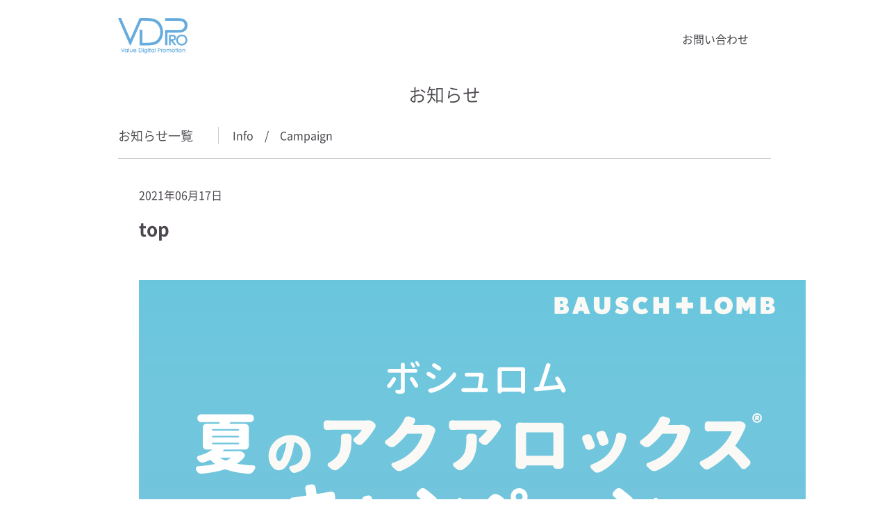

--- FILE ---
content_type: text/html; charset=UTF-8
request_url: https://www.va-j.co.jp/?attachment_id=5406
body_size: 3157
content:
<!doctype html>
<html lang="ja">
<head>
<meta http-equiv="X-UA-Compatible" content="IE=edge">
<meta charset="UTF-8">
<meta name="viewport" content="width=1016">
<title>top | VAJデジタルデザイン株式会社</title>
<meta http-equiv="Content-Style-Type" content="text/css">
<meta http-equiv="Content-Script-Type" content="text/javascript">
<meta http-equiv="Content-Language" content="ja">
<link rel="shortcut icon" href="https://www.va-j.co.jp/favicon.ico">
<link rel="apple-touch-icon-precomposed" href="https://www.va-j.co.jp/apple-touch-icon.png">


<!-- All in One SEO Pack 2.2.5.1 by Michael Torbert of Semper Fi Web Design[167,180] -->
<link rel="canonical" href="https://www.va-j.co.jp/?attachment_id=5406" />
<!-- /all in one seo pack -->
<link rel="alternate" type="application/rss+xml" title="VAJデジタルデザイン株式会社 &raquo; top のコメントのフィード" href="https://www.va-j.co.jp/?attachment_id=5406/feed/" />
<link rel='stylesheet' id='contact-form-7-css'  href='https://www.va-j.co.jp/cms/wp-content/plugins/contact-form-7_old/includes/css/styles.css?ver=4.1.1' type='text/css' media='all' />
<link rel='stylesheet' id='wp-pagenavi-css'  href='https://www.va-j.co.jp/cms/wp-content/plugins/wp-pagenavi/pagenavi-css.css?ver=2.70' type='text/css' media='all' />
<link rel='stylesheet' id='style-style-css'  href='https://www.va-j.co.jp/cms/wp-content/themes/vaj/style.css?ver=4.1.38' type='text/css' media='all' />
<link rel='stylesheet' id='font-noto-sans-css'  href='https://fonts.googleapis.com/css?family=Noto+Sans' type='text/css' media='all' />
<link rel='stylesheet' id='vdpro-reset-css'  href='https://www.va-j.co.jp/cms/wp-content/themes/vaj/vdpro/css/reset.css' type='text/css' media='all' />
<link rel='stylesheet' id='vdpro-setup-css'  href='https://www.va-j.co.jp/cms/wp-content/themes/vaj/vdpro/css/setup.css' type='text/css' media='all' />
<link rel='stylesheet' id='vdpro-common-css'  href='https://www.va-j.co.jp/cms/wp-content/themes/vaj/vdpro/css/common.css' type='text/css' media='all' />
<link rel='stylesheet' id='vdpro-page-css'  href='https://www.va-j.co.jp/cms/wp-content/themes/vaj/vdpro/css/page.css' type='text/css' media='all' />
<script type='text/javascript' src='https://code.jquery.com/jquery-1.10.1.min.js?ver=1.10.1'></script>

<!--[if lt IE 9]>
<script src="https://html5shiv.googlecode.com/svn/trunk/html5.js"></script>
<![endif]-->
<!-- Google tag (gtag.js) -->
<script async src="https://www.googletagmanager.com/gtag/js?id=UA-61576382-1"></script>
<script>
  window.dataLayer = window.dataLayer || [];
  function gtag(){dataLayer.push(arguments);}
  gtag('js', new Date());

  gtag('config', 'UA-61576382-1');
</script>
</head>

<body id="topPage" class="attachment single single-attachment postid-5406 attachmentid-5406 attachment-jpeg">
<div id="Wrapper">

	<div class="container-inner">
<header id="gHd" class="clearfix">
<p class="logo">
<a href="https://giftdigi.jp/" title="VDPRO"><img class="hv" src="https://www.va-j.co.jp/cms/wp-content/themes/vaj/vdpro/imgdir/common/logo.png" alt="VDPRO"></a>
</p>
<nav id="gNv" class="">
<ul>
<!-- <li><a href="https://www.va-j.co.jp/vdpro/about/" title="VDPROとは">VDPROとは</a></li>
<li><a href="https://www.va-j.co.jp/vdpro/merit/" title="VDPROの特長">VDPROの特長</a></li>
<li><a href="https://www.va-j.co.jp/vdpro/basic-plan/" title="ご利用案内">ご利用案内</a></li>
<li><a href="https://www.va-j.co.jp/vdpro/scene/" title="さまざまな販促シーンで">さまざまな販促シーンで</a></li> -->
<li><a href="https://giftdigi.jp/bz2/%e3%81%8a%e5%95%8f%e3%81%84%e5%90%88%e3%82%8f%e3%81%9b/" title="お問い合わせ">お問い合わせ</a></li>
</ul>
</nav>
<div id="btn-gnav-toogle"><span></span></div>
</header>
</div><!-- /.container -->

<div class="container">

<section id="page-content" class="">
<h1 class="h2 text-center mb30">お知らせ</h1>
<div class="container-inner">

<div class="news-header">
  <div class="sbMcont">
    <h2>お知らせ一覧</h2>
<ul class="clearfix sb02 sbDm archiveNav">
<li><a href="https://www.va-j.co.jp/news/info/" title="Info">Info</a><span>/</span></li>
<!--<li><a href="https://www.va-j.co.jp/news/ir/" title="IR">IR</a><span>/</span></li>-->
<li><a href="https://www.va-j.co.jp/news/campaign/" title="Campaign">Campaign</a></li>
</ul>

  </div>
</div>
<section class="newsArea newsDetail">

<article>
<div class="news-single-header">
<p class="date">2021年06月17日</p>
<p class="icon">
<span class=""></span>
</p>
</div>

<h1 class="ttl h2">top</h1>



<p class="attachment"><a href='https://www.va-j.co.jp/cms/wp-content/uploads/2021/06/top3.jpg'><img width="960" height="1241" src="https://www.va-j.co.jp/cms/wp-content/uploads/2021/06/top3.jpg" class="attachment-medium" alt="top" /></a></p>
</article>

</section>



<div class="pagenateArea clearfix">
<ul class="pagenate clearfix">
<li class="btn left"><a href="https://www.va-j.co.jp/?attachment_id=5406" rel="prev">&lt;&nbsp;前</a></li>
<li class="prev"><a href="https://www.va-j.co.jp/vdpro/news/"><span>一覧へ戻る</span></a></li>&nbsp;
<li class="btn right"></li>
</ul>
</div>


</div>
<div class="sp-container-narrow mq-sp"><p class="prev"><a href="https://www.va-j.co.jp/vdpro/news/"><span>一覧へ戻る</span></a></p></div>
</section>
</div>

<!--
</section>
-->


</div><!-- /#Wrapper -->

	<section class="f-list-nav container-min">
	<ul class="clearfix">
		<li><a href="https://giftdigi.jp/"><p><span class="h2 ttl">取扱コード一覧</span><span class="text">さまざまなコードを取扱っています</span><span class="detail">詳細はこちら</span></p></a></li>
		<li><a href="https://www.va-j.co.jp/vdpro/project/"><p><span class="h2 ttl">利用実績</span><span class="text">VDPROをご利用いただいた企業様のご紹介</span><span class="detail">詳細はこちら</span></p></a></li>
	</ul>
</section>
<section class="f-contact">
	<h2 class="h2">お問い合わせ</h2>
	<p>弊社サービス、プロジェクトに関する事や採用情報などお気軽にお問い合わせください。お問い合わせいただいた内容や記入にあたっての個人情報などは、お問い合わせ内容に関してのみ利用させていただき、それ以外の目的には一切利用致しません。</p>
	<nav class="btn-effect"><a href="https://giftdigi.jp/bz2/%e3%81%8a%e5%95%8f%e3%81%84%e5%90%88%e3%82%8f%e3%81%9b/" data-hover="お問い合わせはコチラ&nbsp;&nbsp;&nbsp;&nbsp;&nbsp;&gt;"><span>お問い合わせはコチラ&nbsp;&nbsp;&nbsp;&nbsp;&nbsp;&gt;</span></a></nav>

</section>



<footer id="gFt">
<section class="container">
<div class="container-inner clearfix">
<div class="fInfo">
<p class="logo"><a href="https://giftdigi.jp/" title="VDPRO"><img class="hv" src="https://www.va-j.co.jp/cms/wp-content/themes/vaj/vdpro/imgdir/common/logo02.png" alt="VDPRO"></a></p>
<p class="address">〒150-0013<br>東京都渋谷区恵比寿 4-6-1　恵比寿MFビル8F<br><br>ISO/IEC27001:2022 & JIS Q 27001:2023<br>プライバシーマーク　　　　第17000335号<br>スポーツエールカンパニー　第20180221号<br>東京都スポーツ推進企業　　第20180038号</p>
</div>
<nav id="fNav" class="clearfix">
<ul id="fnav-vdpro" class="clearfix">
<!-- <li class="n1"><a href="https://www.va-j.co.jp/vdpro/about/" title="VDPROとは">VDPROとは</a></li>
<li class="n2"><a href="https://www.va-j.co.jp/vdpro/merit/" title="VDPROの特長">VDPROの特長</a></li>
<li class="n3"><a href="https://www.va-j.co.jp/vdpro/basic-plan/" title="ご利用案内">ご利用案内</a></li>
<li class="n4"><a href="https://www.va-j.co.jp/vdpro/scene/" title="さまざまな販促シーンで">さまざまな販促シーンで</a></li> -->
<li><a href="https://vdpro.jp/biz/inquiry/" title="お問い合わせ">お問い合わせ</a></li>
</ul>
<ul id="fnav-vaj" class="clearfix">
<li><a href="https://www.va-j.co.jp/" title="VAJデジタルデザイン株式会社" target="_blank">VAJ Digital Design</a></li>
<li><a href="https://www.va-j.co.jp/company/profile/" title="COMPANY">COMPANY</a></li>
<li class="last"><a href="https://www.va-j.co.jp/recruit/" title="RECRUIT">RECRUIT</a></li>
</ul>
</nav>
</div>
</section>
<p id="copy">Copyright &copy; VAJ Digital Design K.K. All rights reserved.</p>
<p id="pagetop"><a href="#topPage" title="ページトップへ"><img class="hv" src="https://www.va-j.co.jp/cms/wp-content/themes/vaj/vdpro/imgdir/common/btn_pagetop.png" alt="ページトップへ"></a></p>
</footer>
<script type='text/javascript' src='https://www.va-j.co.jp/cms/wp-content/plugins/contact-form-7_old/includes/js/jquery.form.min.js?ver=3.51.0-2014.06.20'></script>
<script type='text/javascript'>
/* <![CDATA[ */
var _wpcf7 = {"loaderUrl":"https:\/\/www.va-j.co.jp\/cms\/wp-content\/plugins\/contact-form-7_old\/images\/ajax-loader.gif","sending":"\u9001\u4fe1\u4e2d ..."};
/* ]]> */
</script>
<script type='text/javascript' src='https://www.va-j.co.jp/cms/wp-content/plugins/contact-form-7_old/includes/js/scripts.js?ver=4.1.1'></script>
<script type='text/javascript' src='https://www.va-j.co.jp/cms/wp-content/themes/vaj/js/scroll.js?ver=1.0.0'></script>
<script type='text/javascript' src='https://www.va-j.co.jp/cms/wp-content/themes/vaj/js/jquery.matchHeight.js?ver=4.1.38'></script>
<script type='text/javascript' src='https://www.va-j.co.jp/cms/wp-content/themes/vaj/vdpro/js/common.js?ver=1.0.0'></script>

<script type="text/javascript">
$(function() {
		$('.mh').matchHeight();
});
</script>





</body>
</html>

--- FILE ---
content_type: text/css
request_url: https://www.va-j.co.jp/cms/wp-content/themes/vaj/style.css?ver=4.1.38
body_size: 180
content:
/*
Theme Name: VAJ2016
Author: VAJ
Author URI: http://www.va-j.co.jp
Description: バリューアディッド・ジャパン株式会社ウェブサイトテーマ
Version: 1.0

*/

--- FILE ---
content_type: text/css
request_url: https://www.va-j.co.jp/cms/wp-content/themes/vaj/vdpro/css/reset.css
body_size: 1104
content:
@charset "UTF-8";
/*---------------------------------------------------------------------
Style Reset
---------------------------------------------------------------------*/

@font-face {
    font-family: 'Noto Sans CJK JP';
    font-style: normal;
    font-weight: 200;
    src: url('../../fonts/NotoSansCJKjp-DemiLight.woff') format('woff');
}

@font-face {
    font-family: 'Noto Sans CJK JP';
    font-style: normal;
    font-weight: 400;
    src: url('../../fonts/NotoSansCJKjp-Regular.woff') format('woff');
}

@font-face {
    font-family: 'Noto Sans CJK JP';
    font-style: normal;
    font-weight: 700;
    src: url('../../fonts/NotoSansCJKjp-Bold.woff') format('woff');
}


/* -- html -- */
* { margin: 0; padding: 0; }
html { overflow-y: scroll; color:#4b474d; }

/* -- body -- */


html body {
	font-family:'Noto Sans CJK JP', "Hiragino Kaku Gothic ProN", sans-serif,"メイリオ", Meiryo, "ＭＳ Ｐゴシック", sans-serif;
}

/* -- other tags -- */
a {overflow:hidden; cursor:pointer;}
a img, img {border:0;}

a{ outline: none; }
a:focus{ -moz-outline-style: none; }

abbr, acronym {border:0;}
caption, th {text-align:left;}
code, kbd, pre, samp, tt {font-family:monospace; line-height:100%;}
+html code, kbd, pre, samp, tt {font-size:108%;} /* for IE7 */
h1, h2, h3, h4, h5, h6 {font-size:100%; font-weight:normal;}
ol, ul {list-style:none;}
q:before, q:after {content:'';}
button, fieldset, form, input, label, legend, select, textarea {font-family:inherit; font-size:100%; font-style:inherit; font-weight:inherit; margin:0; padding:0; vertical-align:baseline;}
fieldset {border:none;}
table {border-collapse:collapse; border-spacing:0; font-size:100%;}/* tables still need 'cellspacing="0"' */
object {outline:none;}

img{ border: none; padding:0; margin:0; vertical-align:middle;}

p{_line-height:2em;} /* for IE6 */

/* html5.js */
article,aside,canvas,details,figcaption,figure,footer,header,hgroup,menu,nav,section,summary {  
    display:block;
}


/*---------------------------------------------------------------------
Style Setup
---------------------------------------------------------------------*/

/* -- layout -- */
.left {float:left !important; display:inline;}
.right {float:right !important; display:inline;}
.center {text-align:center !important;}
.clear {clear:both;}

.over{ overflow:hidden;}



/* -- link -- */
a { color:#4b474d; text-decoration:none; outline:none;}
a:hover { text-decoration: none; color:#4b474d;}

/* -- clearfix -- */
.clearfix:after { 
	visibility: hidden;
	display: block;
	font-size: 0;
	content: " ";
	clear: both;
	height: 0;
	}
  * html .clearfix { zoom: 1; } /* IE6 */
  *:first-child+html .clearfix { zoom: 1; } /* IE7 */

